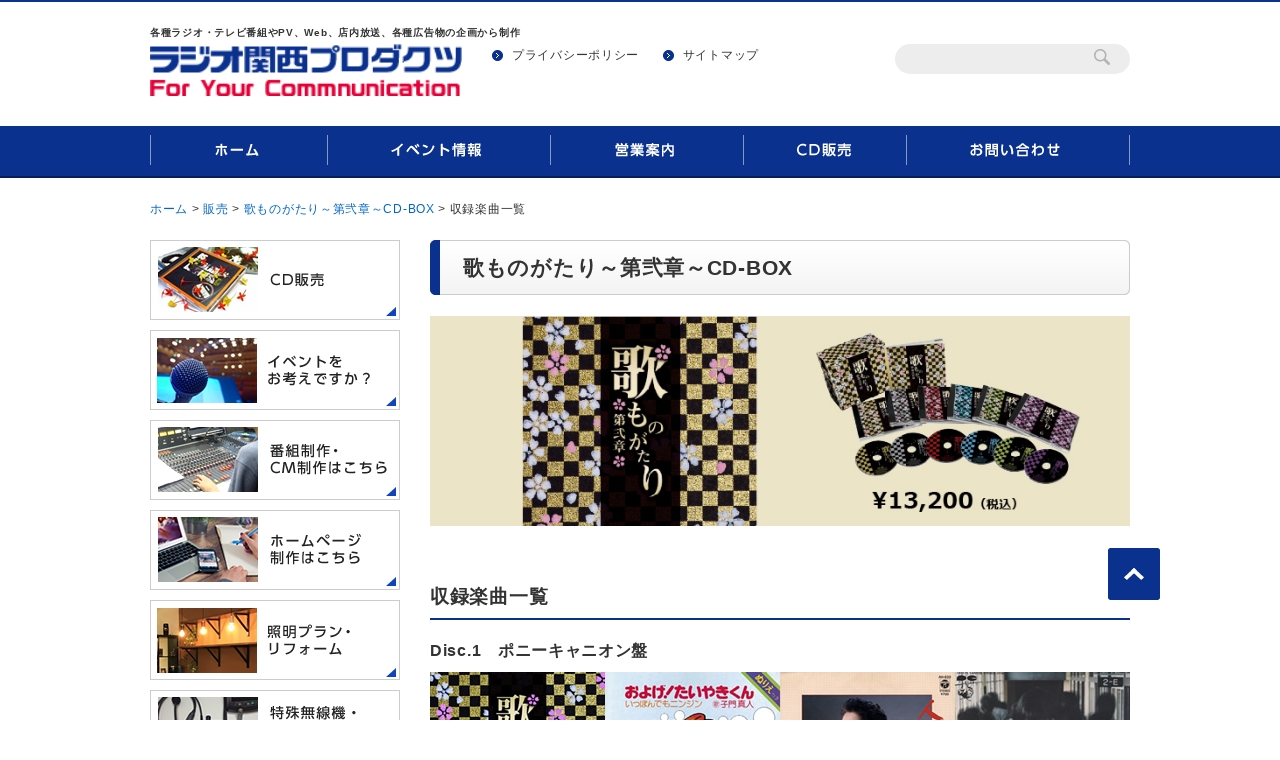

--- FILE ---
content_type: text/html
request_url: https://jocr.jp/product/sale/utamonogatari2/list.html
body_size: 4831
content:
<!DOCTYPE html>
<html lang="ja" dir="ltr">
<head>
<meta charset="shift_jis">
<meta name="viewport" content="width=device-width, user-scalable=no, initial-scale=1, maximum-scale=1">

<!--[if IE]>
<meta http-equiv="X-UA-Compatible" content="IE=edge">
<![endif]-->
<title>歌ものがたり～第弐章～CD-BOX［収録楽曲一覧］ | 株式会社 ラジオ関西プロダクツ</title>

<link href="../../css/common.css" rel="stylesheet" type="text/css" media="all" />
<link href="../../css/style.css" rel="stylesheet" type="text/css" media="all" />
<link href="../../css/sp.css" rel="stylesheet" type="text/css" media="all" />
<script type="text/javascript" src="https://ajax.googleapis.com/ajax/libs/jquery/1/jquery.min.js"></script>
<script type="text/javascript" src="../../js/rollover.js"></script>
<script type="text/javascript" src="../../js/backtop.js"></script>
<script type="text/javascript" src="../../js/jquery.url.js"></script>
<script type="text/javascript" src="../../js/png.js"></script>
<script type="text/javascript" src="../../js/menu.js"></script>
<script type="text/javascript" src="../../js/heightLine.js"></script>
<script type="text/javascript" src="../../js/footerFixed.js"></script>
<script type="text/javascript" src="../../js/current.js"></script>

<!--[if lte IE 9]>
<script type="text/javascript" src="../js/html5.js"></script>
<script type="text/javascript" src="../js/css3-mediaqueries.js"></script>
<![endif]-->

<script>
  (function(i,s,o,g,r,a,m){i['GoogleAnalyticsObject']=r;i[r]=i[r]||function(){
  (i[r].q=i[r].q||[]).push(arguments)},i[r].l=1*new Date();a=s.createElement(o),
  m=s.getElementsByTagName(o)[0];a.async=1;a.src=g;m.parentNode.insertBefore(a,m)
  })(window,document,'script','https://www.google-analytics.com/analytics.js','ga');

  ga('create', 'UA-78045765-1', 'auto');
  ga('send', 'pageview');

</script>
</head>



<body id="top"><!-- #BeginLibraryItem "/Library/header.lbi" --><!-- header -->
<header>
<div id="header" class="cf">
<h1>各種ラジオ・テレビ番組やPV、Web、店内放送、各種広告物の企画から制作</h1>
<a href="../../index.html"><img src="../../images/common/logo.png" width="312" height="23" alt="ラジオ関西プロダクツ" id="header-logo"></a>
<ul id="header-nav">
<li><a href="../../privacy/index.html">プライバシーポリシー</a></li>
<li><a href="../../sitemap/index.html">サイトマップ</a></li>
</ul>
<div id="header-search">
<form action="https://www.google.com/cse" id="cse-search-box"><input type="hidden" name="cx" value="018181238370957676939:810eiknjk5y" /><input type="hidden" name="ie" value="UTF-8" /><input type="text" name="q" class="q" /><input type="image" src="../../images/common/header-search.png" width="16" height="16" alt="Search" title="Search" /></form>
</div>
</div>
<nav>
<ul>
<li><a href="../../index.html" id="home"><img src="../../images/common/nav1_off.png" width="177" height="50" alt="ホーム"></a></li><li><a href="../../event/index.html" id="event"><img src="../../images/common/nav2_off.png" width="223" height="50" alt="イベント情報"></a></li><li><a href="../../business/index.html" id="business"><img src="../../images/common/nav3_off.png" width="193" height="50" alt="営業案内"></a></li><li><a href="../index.html" id="sale"><img src="../../images/common/nav4_off.png" width="163" height="50" alt="CD販売"></a></li><li><a href="../../contact/index.html" id="contact"><img src="../../images/common/nav5_off.png" width="224" height="50" alt="お問い合わせ"></a></li>
</ul>
</nav>

<!-- menu-sp -->
<div id="menu-sp">MENU<div id="open"></div></div>
  <nav id="nav-sp">
    <ul>
      <li><a href="../../event/index.html">イベント情報</a></li>
      <li><a href="../../business/index.html">営業案内</a></li>
      <li><a href="../index.html">CD販売</a></li>
      <li><a href="../../contact/index.html">お問い合わせ</a></li>
      <li><a href="../../privacy/index.html">プライバシーポリシー</a></li>
      <li><a href="../../sitemap/index.html">サイトマップ</a></li>
    </ul>
  </nav>


</header>
<!-- /header --><!-- #EndLibraryItem --><!-- wrap-top -->
<div class="wrap cf">


<div class="breadcrumbs"><a href="../../index.html">ホーム</a> &gt; <a href="../index.html">販売</a> &gt; <a href="index.html">歌ものがたり～第弐章～CD-BOX</a> &gt; 収録楽曲一覧</div>



<!-- content -->
<div id="content">
<h2>歌ものがたり～第弐章～CD-BOX</h2>
<p class="aligncenter"><img src="../../images/sale/utamonogatari2_header.jpg" alt="" class="max"></p>

<h3>収録楽曲一覧</h3>

<h4>Disc.1　ポニーキャニオン盤</h4>
<p><img src="../../images/sale/utamonogatari2_disc1.jpg" alt=""></p>
<p>1. ケンとメリー～愛と風のように～ / BUZZ<br>
2. およげ！たいやきくん / 子門真人<br>
3. 神田川 / かぐや姫<br>
4. あばよ / 研ナオコ<br>
5. 道標ない旅 / 永井龍雲<br>
6. 太陽がくれた季節 / 青い三角定規<br>
7. 闘牛士 / Char<br>
8. 硝子坂 / 高田みづえ<br>
9. カリフォルニア・コネクション / 水谷 豊<br>
10. 真夜中のドア～stay with me / 松原みき<br>
11. 黄砂に吹かれて / 工藤静香<br>
12. 時をかける少女 / 原田知世<br>
13. 部屋とYシャツと私 / 平松愛理<br>
14. ギザギザハートの子守唄 / チェッカーズ<br>
15. メリーアン / THE ALFEE<br>
16. ヒーロー（HOLDING OUT FOR A HERO） / 麻倉未稀<br>
17. 愛をとりもどせ！！ / クリスタルキング<br>
18. 人生いろいろ / 島倉千代子</p>

<h4>Disc.2　ポニーキャニオン盤</h4>
<p><img src="../../images/sale/utamonogatari2_disc2.jpg" alt=""></p>
<p>1. 涙のリクエスト / チェッカーズ<br>
2. 卒業 / 斉藤由貴<br>
3. 抱きしめてTONIGHT / 田原俊彦<br>
4. 星空のディスタンス / THE ALFEE<br>
5. タッチ / 岩崎良美<br>
6. ウエディング・ベル / Sugar<br>
7. 泣かせて / 研ナオコ<br>
8. なごり雪 / イルカ<br>
9. ふれあい / 中村雅俊<br>
10. 旅立ち / 松山千春<br>
11. コーヒーショップで / あべ静江<br>
12. 理由（わけ） / 中条きよし<br>
13. みちのくひとり旅 / 山本譲二<br>
14. 哀しみ本線 日本海 / 森 昌子<br>
15. 北の宿から / 都はるみ<br>
16. 雨の慕情 / 八代亜紀<br>
17. おもいで酒 / 小林幸子<br>
18. ウイスキーが、お好きでしょ / SAYURI</p>

<h4>Disc.3　渡辺音楽出版株式会社盤</h4>
<p><img src="../../images/sale/utamonogatari2_disc3.jpg" alt=""></p>
<p>1. 危険なふたり / 沢田研二<br>
2. 年下の男の子 / キャンディーズ<br>
3. 木綿のハンカチーフ / 太田裕美<br>
4. まちぶせ / 石川ひとみ<br>
5. 待つわ / あみん<br>
6. あなた / 小坂明子<br>
7. 虹と雪のバラード / トワ・エ・モワ<br>
8. グッド・バイ・マイ・ラブ / アン・ルイス<br>
9. シクラメンのかほり / 布施 明<br>
10. わかって下さい / 因幡 晃<br>
11. みずいろの雨 / 八神純子<br>
12. バスルームから愛をこめて / 山下久美子<br>
13. ラ・セゾン / アン・ルイス<br>
14. 今さらジロー / 小柳ルミ子<br>
15. モニカ / 吉川晃司<br>
16. ボヘミアン / 葛城ユキ<br>
17. にくまれそうなNEWフェイス / 吉川晃司<br>
18. Tokio / 沢田研二</p>

<h4>Disc.4　JVCケンウッド・ビクターエンタテインメント</h4>
<p><img src="../../images/sale/utamonogatari2_disc4.jpg" alt=""></p>
<p>1. UFO / ピンク・レディー<br>
2. ロマンス / 岩崎宏美<br>
3. しあわせ芝居 / 桜田淳子<br>
4. ビューティフル・サンデー / 田中星児<br>
5. 心の旅 / チューリップ<br>
6. 愛のメモリー / 松崎しげる<br>
7. 契り / 五木ひろし<br>
8. おふくろさん / 森 進一<br>
9. 帰ってこいよ / 松村和子<br>
10. カナダからの手紙 / 平尾昌晃・畑中葉子<br>
11. サボテンの花 / チューリップ<br>
12. ヴィーナス / 長山洋子<br>
13. キッスは目にして！ / ザ・ヴィーナス<br>
14. センチメンタル・ジャーニー / 松本伊代<br>
15. Return to myself ～しない、しない、ナツ。 / 浜田麻里<br>
16. やっぱ好きやねん / やしきたかじん<br>
17. 俺ら東京さ行ぐだ / 吉 幾三<br>
18. 麦畑 / オヨネーズ</p>

<h4>Disc.5　ユニバーサル ミュージック盤</h4>
<p><img src="../../images/sale/utamonogatari2_disc5.jpg" alt=""></p>
<p>1. HERO～ヒーローになる時、それは今 / 甲斐バンド<br>
2. 冬の稲妻 / アリス<br>
3. 我が良き友よ / かまやつひろし<br>
4. 夢の中へ / 井上陽水<br>
5. 君のひとみは10000ボルト / 堀内孝雄<br>
6. 夢の途中 / 来生たかお<br>
7. ルビーの指環 / 寺尾 聰<br>
8. メリー・ジェーン / つのだ☆ひろ<br>
9. 甘い生活 / 野口五郎<br>
10. 京都の恋 / 渚ゆう子<br>
11. みちづれ / 牧村三枝子<br>
12. たそがれマイ・ラブ / 大橋純子<br>
13. 別れの予感 / テレサ・テン<br>
14. ワインレッドの心 / 安全地帯<br>
15. 大阪で生まれた女 / BORO<br>
16. また逢う日まで / 尾崎紀世彦<br>
17. 贈る言葉 / 海援隊<br>
18. 輝きながら&hellip; / 德永英明</p>

<h4>Disc.6　ソニー・ミュージックダイレクト盤</h4>
<p><img src="../../images/sale/utamonogatari2_disc6.jpg" alt=""></p>
<p>1. 赤いスイートピー / 松田聖子<br>
2. プレイバック part 2 / 山口百恵<br>
3. 青春時代 / 森田公一とトップ・ギャラン<br>
4. 迷い道 / 渡辺真知子<br>
5. 酒と泪と男と女 / 河島英五<br>
6. 女のブルース / 藤 圭子<br>
7. 恋人よ / 五輪真弓<br>
8. Mr.サマータイム / サーカス<br>
9. 悲しい色やね / 上田正樹<br>
10. きみの朝 / 岸田智史<br>
11. もしもピアノが弾けたなら / 西田敏行<br>
12. ロンリー・チャップリン / 鈴木聖美 with Rats &amp; Star<br>
13. め組のひと / ラッツ＆スター<br>
14. My Revolution / 渡辺美里<br>
15. フレンズ / レベッカ<br>
16. DIAMONDS（ダイアモンド） / プリンセス・プリンセス<br>
17. YOUNG MAN（Y.M.C.A） / 西城秀樹<br>
18. 2億4千万の瞳－エキゾチック・ジャパン－ / 郷ひろみ</p>

<p><a href="index.html"><strong>《ご購入方法に戻る》</strong></a></p>

</div>
<!-- /content -->

<!-- side -->
<div id="side"><!-- #BeginLibraryItem "/Library/side-banner.lbi" --><ul class="side-banner">
<li><a href="../index.html"><img src="../../images/common/banner09.jpg" width="250" height="80" alt="CD販売"></a></li>
<li><a href="../../business/event.html"><img src="../../images/common/banner01.jpg" width="250" height="80" alt="イベントをお考えですか？"></a></li>
<li><a href="../../business/index.html"><img src="../../images/common/banner03.jpg" width="250" height="80" alt="番組制作・CM制作はこちら"></a></li>
<li><a href="../../business/web.html"><img src="../../images/common/banner05.jpg" width="250" height="80" alt="ホームページ制作はこちら"></a></li>
<li><a href="../../business/light.html"><img src="../../images/common/banner11.jpg" width="250" height="80" alt="照明プラン・リフォーム"></a></li>
<li><a href="../../business/wireless.html"><img src="../../images/common/banner07.jpg" width="250" height="80" alt="特殊無線機・監視カメラはこちら"></a></li>
<li><a href="../../business/drone.html"><img src="../../images/common/banner08.jpg" width="250" height="80" alt="無線機・ドローン"></a></li>
<li><a href="../../business/thermometer.html"><img src="../../images/common/banner12.jpg" width="250" height="80" alt="完全非接触検温システム"></a></li>
<li><a href="../../business/airbuster.html"><img src="../../images/common/banner13.jpg" width="250" height="80" alt="エアバスター TM-11 SF"></a></li>
<li><a href="../../business/nanoclear.html"><img src="../../images/common/banner14.jpg" width="250" height="80" alt="ナノクリア"></a></li>
<li><a href="../../business/kenko.html"><img src="../../images/common/banner06.jpg" width="250" height="80" alt="Mrエコル 健康づくりスーパーライブ"></a></li>
<li><a href="http://www.gakujutsu.com/eten/kansai_radio.html" target="_blank"><img src="../../images/common/banner04.jpg" width="250" height="80" alt="e点ネット塾"></a></li>
<li><a href="http://www.jukentaisaku.com/?afl=87b0b96bd1bd2d6f08962c2c9115078d862f08f7" target="_blank"><img src="../../images/common/banner10.jpg" width="250" height="80" alt="受験対策 虎の巻"></a></li>
</ul><!-- #EndLibraryItem --></div>
<!-- /side -->


</div>
<!-- /wrap-top --><!-- #BeginLibraryItem "/Library/footer.lbi" -->

<div id="footer" class="cf">
<!-- footer -->
<footer class="cf">


<div class="footer-left"> <a href="../../index.html"><img src="../../images/common/logo2.png" width="312" height="23" alt="ラジオ関西プロダクツ"></a><br>
電話：078-362-7722<br>
FAX：078-362-7404<br>
※番組内容などのお問い合わせ番号ではありません
</div>

<div class="alignright">
c Radio Kansai Products Co.,Ltd. All right  
</div>
</footer>
<!-- /footer -->
</div>

<div id="backtop"><a href="#top" title="TOP"><img src="../../images/common/backtop.png" alt="ページのトップへ" width="52" height="52"></a></div><!-- #EndLibraryItem --></body>
</html>


--- FILE ---
content_type: text/css
request_url: https://jocr.jp/product/css/common.css
body_size: 847
content:
/* 蝓ｺ譛ｬ -------------------------------------------------------------- */
* {
	margin: 0px;
	padding: 0px;
}
body, div, dl, dt, dd, ul, li, h1, h2, h3, h4, h5, h6, pre, code, form, fieldset, legend, input, textarea, blockquote, th, td {
	padding:0;
	margin:0;
}
img{
	border:0px;
	vertical-align: top;
}
body{
	font-family: "繝｡繧､繝ｪ繧ｪ", Meiryo, "繝偵Λ繧ｮ繝手ｧ偵ざ Pro W3", "Hiragino Kaku Gothic Pro", "�ｭ�ｳ �ｰ繧ｴ繧ｷ繝�け", "MS PGothic", "Osaka", sans-serif;
	letter-spacing:0.05em;
	line-height:160%;
	color:#333;
	font-size:87.5%;
}
p{
	padding-bottom:20px;
}
img{
	border:0px;
}
a{
	color: #0066CC;
	text-decoration:none;
}
a:hover {
	color: #0066CC;
	text-decoration:underline;
}
.cf:before,
.cf:after {
    content:"";
    display:table;
}
.cf:after {
    clear:both;
}
.cf {
    zoom:1;
}
.cl{
	clear:both;
}

/* 繝槭え繧ｹ繧ｪ繝ｼ繝� -------------------------------------------------------------- */
a img:hover{
	filter: alpha(opacity=80);
	-moz-opacity:0.80;
	opacity:0.80;
}

/* 繝輔か繝ｳ繝� -------------------------------------------------------------- */
.font-s{
	font-size:85.71%;
}
.font-l{
	font-size:114.29%;
	line-height:180%;
}
.font-red{
	color:#F00;
	font-weight:bold;
}
.font-green{
	color:#0A8E02;
	font-weight:bold;
}
.font-pink{
	color:#EE4D79;
	font-weight:bold;
}
.font-mizu{
	color:#0093C4;
	font-weight:bold;
}
.font-yellow{
	color:#D18801;
	font-weight:bold;
}
.font-blue{
	color:#0150AF;
	font-weight:bold;
}
.font-orange{
	color:#F26522;
	font-weight:bold;
}
.arrow01{
	background-image:url(../images/second/arrow01.jpg);
	background-repeat:no-repeat;
	background-position:left center;
	padding-left:17px;
}
ol li{
	list-style-position:outside;
	margin-left:40px;
}
.none{
	display:none;
}
.box1{
	padding:10px;
	background-color:#F2F4F9;
	text-align:center;
}
.line01{
	border-top:dashed 1px #CCCCCC;
	padding:10px 0px 15px;
}

/* 繝輔か繝ｼ繝� -------------------------------------------------------------- */
input[type="submit"],input[type="reset"],#action-button button,.mtssb-daily-action button{
cursor:pointer;
padding:10px 30px;
margin:10px auto 0px;
}
.list-block .wpcf7-list-item{
display: block;
}
.list-inline .wpcf7-list-item{
float:left;
}
span.wpcf7-list-item{
display: inline;
padding-right:10px;
}
.table1 input,.table1 textarea,.table1 select{
	border:1px solid #DDD;
	padding:5px;
}
.wpcf7-form-control-wrap{
	display:inline;
}
.wpcf7-checkbox .wpcf7-list-item{
	display:block;
}

/* PDF閾ｪ蜍戊｡ｨ遉ｺ -------------------------------------------------------------- */
a[href $='.pdf'] {
	background:url(../images/common/icon-pdf.png) no-repeat left center;
	padding-left:25px;
}
a.no-pdf {
background:none;
padding-left:0;

}

--- FILE ---
content_type: text/css
request_url: https://jocr.jp/product/css/style.css
body_size: 2147
content:
@media print, screen and (min-width: 900px) {

  /* PC -------------------------------------------------------------- */
  #menu-sp, #nav-sp, .sp {
    display: none;
    text-indent: -9999px;
    line-height: 0%;
    margin: 0px;
    padding: 0px;
  }

  img, object, embed {
    max-width: 100%;
    height: auto;
  }

  img {
    -ms-interpolation-mode: bicubic;
  }

  /* �ｽw�ｽb�ｽ_�ｽ[ -------------------------------------------------------------- */
  header {
    border-top: solid 2px #0B318F;
  }

  h1 {
    font-size: 71.43%;
  }

  #header {
    width: 980px;
    margin: 0 auto;
    padding-top: 20px;
  }

  #header-logo {
    float: left;
  }

  #header-nav {
    float: left;
    margin-left: 30px;
    font-size: 85.71%;
  }

  #header-nav li {
    list-style: none;
    display: inline;
    background: url(../images/common/arrow01.png) no-repeat left center;
    padding-left: 20px;
    margin-right: 20px;
  }

  #header-nav li a {
    color: #333;
  }

  #header-search {
    float: right;
    background-color: #EDEDED;
    padding: 5px 20px 0px 20px;
    border-radius: 20px;
    /* CSS3�ｽ�ｽ�ｽ�ｽ */
    -webkit-border-radius: 20px;
    /* Safari,Google Chrome�ｽp */
    -moz-border-radius: 20px;
    /* Firefox�ｽp */
  }

  #header-search .q {
    border: none;
    padding: 5px;
    background-color: #EDEDED;
    vertical-align: middle;
  }

  nav {
    background: #0B318F;
    border-bottom: solid 2px #061F59;
    margin-top: 30px;
  }

  nav ul {
    width: 980px;
    margin: 0 auto;
  }

  nav li {
    list-style: none;
    display: inline;
  }

  nav li img {
    vertical-align: top;
  }

  /* �ｽ�ｽ�ｽC�ｽ�ｽ -------------------------------------------------------------- */
  #main {
    background: url(../images/common/main.jpg) no-repeat center top;
    height: 352px;
  }

  /* �ｽJ�ｽe�ｽS�ｽ�ｽ�ｽ[�ｽ�ｽ�ｽj�ｽ�ｽ�ｽ[ -------------------------------------------------------------- */
  .cat-menu {
    background: #F2F4F9;
    padding: 40px 0px;
  }

  .cat-menu ul {
    width: 980px;
    margin: 0 auto;
    overflow: hidden;
  }

  .cat-menu li {
    width: 210px;
    margin-right: 17px;
    margin-right: 5px\9;
    float: left;
    border: solid 1px #D1D9E9;
    border-top: solid 2px #0B318F;
    background: #FFF;
    padding: 10px;
    list-style: none;
  }

  .cat-menu li:last-child {
    margin-right: 0px;
  }

  .cat-menu li h2 {
    font-size: 100%;
    margin-bottom: 10px;
  }

  .cat-menu li h2 a {
    letter-spacing: 0px;
    color: #333;
    background: url(../images/common/arrow01.png) no-repeat left center;
    padding-left: 20px;
  }

  .cat-menu li img {
    margin-bottom: 10px;
  }

  .cat-menu li p {
    padding: 0px;
  }

  /* �ｽ�ｽ�ｽb�ｽv -------------------------------------------------------------- */
  .wrap {
    width: 980px;
    margin: 0 auto;
  }

  .wrap-top {
    width: 980px;
    margin: 0 auto;
    padding: 40px 0px;
  }

  /* �ｽt�ｽb�ｽ^�ｽ[ -------------------------------------------------------------- */
  footer {
    font-size: 85.71%;
    text-align: center;
    color: #FFF;
    width: 980px;
    margin: 0 auto;
  }

  #footer {
    margin-top: 40px;
    padding: 20px;
    background: #0B318F;
  }

  #footer a {
    color: #FFF;
  }

  .footer-left {
    float: left;
    text-align: left;
  }

  .footer-left img {
    margin-bottom: 10px;
  }

  #backtop {
    position: fixed;
    right: 120px;
    bottom: 120px;
  }

  /* �ｽT�ｽC�ｽh -------------------------------------------------------------- */
  #side {
    width: 250px;
    float: left;
  }

  .side-banner li {
    list-style: none;
    margin-bottom: 10px;
  }

  .side-menu h2 {
    color: #FFF;
    font-size: 114.29%;
    text-align: center;
    padding: 15px;
    background: #0B318F;
    -webkit-border-top-left-radius: 5px;
    -webkit-border-top-right-radius: 5px;
    -webkit-border-top-right-radius: 5px;
    -webkit-border-top-left-radius: 5px;
    -moz-border-radius-topleft: 5px;
    -moz-border-radius-topright: 5px;
    -moz-border-radius-topright: 5px;
    -moz-border-radius-topleft: 5px;
  }

  .side-menu ul {
    background: #EEE;
    padding: 5px;
    margin-bottom: 20px;
  }

  .side-menu ul li {
    list-style: none;
    background: #FFF;
    margin-bottom: 1px;
  }

  .side-menu ul li a {
    padding: 10px;
    display: block;
  }

  .side-menu ul li a.active {
    background-color: #D1D9E9;
    font-weight: bold;
  }

  /* �ｽR�ｽ�ｽ�ｽe�ｽ�ｽ�ｽc -------------------------------------------------------------- */
  #content {
    width: 700px;
    float: right;
  }

  #content h2 {
    background: url(../images/common/h2-bk.png) no-repeat left top;
    padding: 17px 33px;
    font-size: 150%;
    margin-bottom: 20px;
  }

  #content h3.title-news {
    background: url(../images/common/news-bk.png) no-repeat left top;
    padding: 12px 16px 12px 35px;
    color: #FFF;
    font-size: 114.29%;
    border-bottom: none;
    margin: 0px;
  }

  #content h3 {
    border-bottom: solid 2px #0B318F;
    padding-bottom: 10px;
    margin: 40px 0px 20px 0px;
    font-size: 135.71%;
    clear: both;
  }

  #content h3.title-news img {
    float: right;
  }

  #content h4 {
    font-size: 114.29%;
    margin-bottom: 10px;
  }

  dl {
    margin-top: 20px;
  }

  dd {
    padding-bottom: 10px;
    margin-bottom: 10px;
    border-bottom: dashed 1px #CCCCCC;
  }

  .breadcrumbs {
    padding: 20px 0px;
    font-size: 85.71%;
  }

  .day {
    color: #0B318F;
    font-size: 85.71%;
    margin-left: 20px;
  }

  #content li {
    margin-left: 20px;
  }

  img.max {
    width: 100%;
    height: auto;
  }

  .jisseki {
    margin-bottom: 30px;
  }

  /*20210202�ｽﾇ会ｿｽ*/
  #content .float-right {
    float: right;
  }

  #content .float-left {
    float: left;
  }

  .margin-t50 {
    margin-top: 50px;
  }

  .padding-t30 {
    padding-top: 30px;
  }

  .padding-t50 {
    padding-top: 50px;
  }

  .font-white {
    color: #fff;
  }

  .font-large {
    font-size: 18px;
  }

  .font-lightblue {
    color: #0BAFF6;
    font-weight: bold;
  }

  p.syokubai {
    background: #0150AF;
    color: #fff;
    padding: 10px;
  }

  .example-flex {
    display: flex;
    margin-right: auto;
    margin-left: auto;
    justify-content: space-between;
    flex-wrap: wrap;
  }

  .nano-flex {
    display: flex;
    margin-right: auto;
    margin-left: auto;
    justify-content: space-between
  }

  .nano-flex-left {
    width: 70%;
  }

  .safety {
    background: #007DC7;
    color: #fff;
    padding: 20px;
    width: 32%;
    box-sizing: border-box;
    letter-spacing: 0.9px;
    line-height: 1.1;
  }

  .safety h5 {
    font-size: 17px;
    margin-bottom: 10px;
  }

  .safety p {
    padding: 0;
  }

  .nano-pdf {
    text-align: center;
  }

  #content h3.nano {
    color: #0150AF;
    border-bottom: solid 2px #D7D7D7;
    font-size: 22px;
  }

  .content-blue {
    background: #0150AF;
    color: #fff;
    width: 32%;
    padding: 10px;
    box-sizing: border-box;
    text-align: center;
  }

  .content-blue p {
    text-align: left;
  }

  #content ul.list-style {
    list-style: none;
  }

  #content ul.list-style li {
    border-left: #0150AF 20px solid;
    margin-bottom: 10px;
    display: inline-block;
    width: 40%;
    margin-left: 0;
    padding-left: 2px;
  }

  .achievements-child {
    width: 220px;
  }

  .achievements-child p {
    margin-top: 5px;
  }

  .achievements {
    padding-top: 40px;
    padding-bottom: 20px;
    border-bottom: solid 2px #0B318F;
  }

  .achievements:last-child {
    border-bottom: none;
  }

  #content .achievements h4 {
    color: #206FB0;
    font-size: 20px;
  }

  #content .sekou h3 {
    border-bottom: none;
    margin-bottom: 0;
    padding: 0;
  }

  .reviews {
    border-bottom: solid 2px #0B318F;
    display: flex;
    justify-content: space-evenly;
    padding: 30px 0;
  }

  .reviews:last-child {
    border-bottom: none;
  }

  .reviews img {
    margin-bottom: 10px;
  }

  .flex-direction {
    flex-direction: column;
    display: flex;
  }

  .fukidashi {
    position: relative;
    display: inline-block;
    padding: 20px;
    min-width: 120px;
    max-width: 50%;
    background: #C5DCE4;
    border-radius: 15px;
  }

  .fukidashi:before {
    content: "";
    position: absolute;
    top: 50%;
    left: -30px;
    margin-top: -15px;
    border: 15px solid transparent;
    border-right: 15px solid #C5DCE4;
  }

  .fukidashi p {
    margin: 0;
    padding: 0;
    text-align: left;
  }

  .fukidashi2 {
    background: #DCE8E6;
  }

  .fukidashi2:before {
    border-right: 15px solid #DCE8E6;
  }

  .fukidashi3 {
    background: #ECF1BB;
  }

  .fukidashi3:before {
    border-right: 15px solid #ECF1BB;
  }

  .qa {
    text-align: left;
    border-bottom: solid 2px #0B318F;
  }

  .qa p {
    margin: 0;
    padding: 5px;
    font-size: 15px;
  }

  .qa div {
    margin-top: 20px;
    margin-bottom: 20px;
  }

  .font-change {
    font-size: 12px;
    color: #000;
  }

  #content h3.title {
    border-bottom: none;
    color: #0150AF;
    font-size: 25px;
    letter-spacing: 2px;
    margin-bottom: 0;
  }

  #content p.title-eng {
    color: #0BAFF6;
    font-weight: bold;
    letter-spacing: 2px;
    font-size: 15px;
  }

  .icon {
    font-size: 20px;
  }

  /* Images -------------------------------------------------------------- */
  .alignleft, img.alignleft {
    float: left;
    margin-right: 30px;
    margin-bottom: 15px;
  }

  .alignright, img.alignright {
    float: right;
    margin-left: 15px;
    margin-bottom: 15px;
  }

  .aligncenter, img.aligncenter {
    margin-left: auto;
    margin-right: auto;
    text-align: center;
    display: block;
    margin-bottom: 15px;
  }

  /* table -------------------------------------------------------------- */
  table.table1 {
    border-collapse: separate;
    border-spacing: 0;
    text-align: left;
    line-height: 1.5;
    border-top: 1px solid #ccc;
    border-left: 1px solid #ccc;
  }

  table.table1 th {
    padding: 5px;
    text-align: center;
    vertical-align: middle;
    border-right: 1px solid #ccc;
    border-bottom: 1px solid #ccc;
    border-top: 1px solid #fff;
    border-left: 1px solid #fff;
  }

  table.table1 td {
    padding: 5px;
    vertical-align: middle;
    border-right: 1px solid #ccc;
    border-bottom: 1px solid #ccc;
  }

  /* �ｽT�ｽC�ｽg�ｽ}�ｽb�ｽv -------------------------------------------------------------- */
  .sitemap li {
    list-style: none;
    font-size: 114.29%;
    margin-bottom: 20px;
  }

  .sitemap li a {
    background: url(../images/common/arrow01.png) no-repeat left center;
    padding-left: 20px;
    margin-right: 20px;
  }

  .sitemap li ul {
    margin-top: 10px;
    font-size: 71.43%;
  }

  .sitemap li ul li a {
    background: url(../images/common/arrow02.png) no-repeat left center;
    padding-left: 10px;
  }

  /* �ｽJ�ｽ�ｽ�ｽ�ｽ ----------------------------------------------------------------------------------------- */
  .column {
    display: flex;
    flex-wrap: wrap;
    justify-content: space-between;
  }

  .column .column-inner {
    list-style: none;
    display: inline-block;
    box-sizing: border-box;
    margin-bottom: 20px;
  }

  .column .column-inner img {
    display: block;
    margin: 0 auto;
  }

  .column2 .column-inner {
    width: 48%;
  }

  .column3 .column-inner {
    width: 33%;

  }

  /* 220315�ｽﾇ会ｿｽ ----------------------------------------------------------------------------------------- */
  .sub_sp {
    display: none;
  }

  .sub_video {
    width: 100%;
    margin: 2em 0
  }

  /* 220608  edit */
  .content_movie {
    display: flex;
    flex-wrap: wrap;
    justify-content: center;
  }

  .content_movie video {
    width: 48%;
  }
	
  /* 繝医ャ繝苓剋縺ｮ蟾ｻ ----------------------------------------------------------------------------------------- */
  #content h3.title-toranomaki {
    background: url(../images/common/news-bk.png) no-repeat left top;
    padding: 12px 16px 12px 35px;
    color: #FFF;
    font-size: 114.29%;
    border-bottom: none;
  }
}

--- FILE ---
content_type: text/css
request_url: https://jocr.jp/product/css/sp.css
body_size: 2543
content:
@media screen and (max-width: 899px) {

  /* �ｽX�ｽ}�ｽz -------------------------------------------------------------- */
  .pc {
    display: none;
  }

  img, object, embed {
    max-width: 100%;
    height: auto;
  }

  img {
    -ms-interpolation-mode: bicubic;
  }

  /* �ｽX�ｽ}�ｽz�ｽi�ｽr -------------------------------------------------------------- */
  #menu-sp {
    padding: 10px 10px;
    margin: 20px 0px 0px 0px;
    display: block;
    text-align: right;
    text-align: center;
    background-color: #0B318F;
    color: #FFF;
    font-size: 120%;
    font-weight: bold;
    position: relative;
    z-index: 100;
  }

  #menu-sp #open {
    background: url(../images/sp/menu_open.png) right center no-repeat;
    background-size: contain;
    height: 20px;
    width: 20px;
    position: absolute;
    right: 4%;
    top: 25%;
  }

  #menu-sp.active {}

  #menu-sp.active #open {
    background: url(../images/sp/menu_close.png) right center no-repeat;
    background-size: contain;
  }

  #menu-sp img {
    height: auto;
  }

  #menu-sp:hover, #menu-sp:active {
    cursor: pointer;
  }

  #nav-sp {
    display: block;
    clear: both;
    position: absolute;
    display: none;
    z-index: 10000;
    width: 100%;
  }

  #nav-sp a {
    text-decoration: none;
    display: block;
    font-size: 110%;
    position: relative;
    padding: 10px 25px 10px 10px;
    border-bottom: 1px solid #FFF;
    background-color: #F2F4F9;
    color: #222;
    font-size: 110%;
    font-weight: bold;
    text-decoration: none;
  }

  #nav-sp a:after {
    display: block;
    content: "";
    position: absolute;
    top: 50%;
    right: 4%;
    width: 6px;
    height: 6px;
    margin: -4px 0 0 0;
    border-top: solid 2px #0B318F;
    border-right: solid 2px #0B318F;
    -webkit-transform: rotate(135deg);
    transform: rotate(135deg);
  }

  /* �ｽw�ｽb�ｽ_�ｽ[ -------------------------------------------------------------- */
  header {
    border-top: solid 2px #0B318F;
  }

  h1 {
    font-size: 71.43%;
    display: none;
  }

  #header {
    width: 96%;
    margin: 0 auto;
    padding-top: 20px;
  }

  #header-logo {
    width: 80%;
    height: auto;
    margin: 0 auto;
    display: block;
  }

  #header-nav {
    display: none;
  }

  #header-nav li a {
    color: #333;
  }

  #header-search {
    display: none;
  }

  nav {
    display: none;
  }

  /* �ｽ�ｽ�ｽC�ｽ�ｽ -------------------------------------------------------------- */
  #main {
    background: url(../images/sp/main.jpg) no-repeat center top;
    padding-bottom: 39.06%;
    background-size: cover;
  }

  /* �ｽJ�ｽe�ｽS�ｽ�ｽ�ｽ[�ｽ�ｽ�ｽj�ｽ�ｽ�ｽ[ -------------------------------------------------------------- */
  .cat-menu {
    background: #F2F4F9;
    padding: 40px 0px;
  }

  .cat-menu ul {
    width: 96%;
    margin: 0 auto;
  }

  .cat-menu li {
    border: solid 1px #D1D9E9;
    border-top: solid 2px #0B318F;
    background: #FFF;
    padding: 10px;
    list-style: none;
    margin-bottom: 20px;
  }

  .cat-menu li:last-child {
    margin-right: 0px;
  }

  .cat-menu li h2 {
    font-size: 100%;
    margin-bottom: 10px;
  }

  .cat-menu li h2 a {
    letter-spacing: 0px;
    color: #333;
    background: url(../images/common/arrow01.png) no-repeat left center;
    padding-left: 20px;
  }

  .cat-menu li img {
    display: block;
    margin: 0 auto 10px auto;
  }

  .cat-menu li p {
    padding: 0px;
  }

  /* �ｽ�ｽ�ｽb�ｽv -------------------------------------------------------------- */
  .wrap {
    width: 96%;
    margin: 0 auto;
  }

  .wrap-top {
    width: 96%;
    margin: 0 auto;
    padding: 40px 0px;
  }

  /* �ｽT�ｽC�ｽh -------------------------------------------------------------- */
  #side {
    margin-bottom: 40px;
  }

  .side-banner li {
    list-style: none;
    margin-bottom: 10px;
    text-align: center;
  }

  .side-menu h2 {
    color: #FFF;
    font-size: 114.29%;
    text-align: center;
    padding: 15px;
    background: #0B318F;
    -webkit-border-top-left-radius: 5px;
    -webkit-border-top-right-radius: 5px;
    -webkit-border-top-right-radius: 5px;
    -webkit-border-top-left-radius: 5px;
    -moz-border-radius-topleft: 5px;
    -moz-border-radius-topright: 5px;
    -moz-border-radius-topright: 5px;
    -moz-border-radius-topleft: 5px;
  }

  .side-menu ul {
    background: #EEE;
    padding: 5px;
    margin-bottom: 20px;
  }

  .side-menu ul li {
    list-style: none;
    background: #FFF;
    margin-bottom: 1px;
  }

  .side-menu ul li a {
    padding: 10px;
    display: block;
  }

  .side-menu ul li a.active {
    background-color: #D1D9E9;
    font-weight: bold;
  }

  /* �ｽR�ｽ�ｽ�ｽe�ｽ�ｽ�ｽc -------------------------------------------------------------- */
  #content {
    margin-bottom: 40px;
  }

  #content h2 {
    padding: 4%;
    font-size: 150%;
    background: -webkit-gradient(linear, left top, left bottom, from(#FFFFFF), to(#F8F8F8));
    background: linear-gradient(to bottom, #FFFFFF, #F8F8F8);
    /* IE10, Firefox 16.0+, Opera 12.50+ */
    -ms-filter: "progid:DXImageTransform.Microsoft.gradient(startColorstr='#FFFFFF', endColorstr='#F8F8F8', GradientType=0)";
    /* IE 8+ */
    filter: progid:DXImageTransform.Microsoft.gradient(startColorstr='#FFFFFF', endColorstr='#F8F8F8', GradientType=0);
    /* IE 5.5-7 */
    border: solid 1px #CCC;
    border-left: solid 10px #0B318F;
    border-radius: 5px;
    -webkit-border-radius: 5px;
    -moz-border-radius: 5px;
    margin-bottom: 20px;
  }

  #content h3.title-news {
    background: #0B318F;
    border-bottom: solid 2px #061F59;
    padding: 12px 16px 12px 16px;
    color: #FFF;
    font-size: 114.29%;
  }

  #content h3.title-news img {
    float: right;
  }

  #content h3 {
    border-bottom: solid 2px #0B318F;
    padding-bottom: 10px;
    margin: 30px 0px 20px 0px;
  }

  #content h4 {
    font-size: 114.29%;
    margin-bottom: 10px;
  }

  dl {
    margin-top: 20px;
  }

  dd {
    padding-bottom: 10px;
    margin-bottom: 10px;
    border-bottom: dashed 1px #CCCCCC;
  }

  .breadcrumbs {
    padding: 20px 0px;
    font-size: 85.71%;
  }

  .day {
    color: #0B318F;
    font-size: 85.71%;
    margin-left: 20px;
  }

  #content li {
    margin-left: 20px;
  }

  img.max {
    width: 100%;
    height: auto;
  }

  .jisseki {
    margin-bottom: 30px;
  }

  /*20210202�ｽﾇ会ｿｽ*/
  #content .float-right {
    float: right;
  }

  #content .float-left {
    float: left;
  }

  .margin-t50 {
    margin-top: 50px;
  }

  .padding-t30 {
    padding-top: 30px;
  }

  .padding-t50 {
    padding-top: 50px;
  }

  .font-white {
    color: #fff;
  }

  .font-large {
    font-size: 18px;
  }

  .font-lightblue {
    color: #0BAFF6;
    font-weight: bold;
  }

  .example-flex {
    display: flex;
    margin-right: auto;
    margin-left: auto;
    justify-content: space-between;
    flex-wrap: wrap;
  }

  .nano-sp-center {
    text-align: center;
  }

  p.syokubai {
    background: #0150AF;
    color: #fff;
    padding: 10px;
    margin-bottom: 10px;
  }

  .safety {
    background: #007DC7;
    color: #fff;
    padding: 20px;
    box-sizing: border-box;
    letter-spacing: 0.9px;
    line-height: 1.1;
    margin-bottom: 10px;
  }

  .safety h5 {
    font-size: 17px;
    margin-bottom: 10px;
  }

  .safety p {
    padding: 0;
  }

  .nano-pic {
    float: right;
    margin-left: 10px;
  }

  #content h3.nano {
    color: #0150AF;
    border-bottom: solid 2px #D7D7D7;
    padding-top: 50px;
    font-size: 22px;
  }

  .content-blue {
    background: #0150AF;
    color: #fff;
    width: 32%;
    padding: 10px;
    box-sizing: border-box;
    text-align: center;
  }

  .content-blue p {
    text-align: left;
  }

  #content ul.list-style {
    list-style: none;
  }

  #content ul.list-style li {
    border-left: #0150AF 20px solid;
    margin-bottom: 10px;
    width: 100%;
    margin-left: 0;
    padding-left: 2px;
  }

  .achievements-child {
    width: 45%;
  }

  .achievements-child p {
    margin-top: 5px;
  }

  .achievements {
    padding-top: 20px;
    padding-bottom: 20px;
    border-bottom: solid 2px #0B318F;
  }

  .achievements:last-child {
    border-bottom: none;
  }

  #content .achievements h4 {
    color: #206FB0;
    font-size: 20px;
  }

  #content .sekou h3 {
    border-bottom: none;
    margin-bottom: 0;
    padding: 0;
  }

  .reviews {
    border-bottom: solid 2px #0B318F;
    padding-bottom: 15px;
  }

  .reviews:last-child {
    border-bottom: none;
  }

  .reviews img {
    margin-bottom: 10px;
    margin-top: 10px;
  }

  .fukidashi {
    position: relative;
    display: inline-block;
    padding: 20px;
    width: 80%;
    background: #C5DCE4;
    border-radius: 15px;
    margin-top: 10px;
  }

  .fukidashi:before {
    content: "";
    position: absolute;
    top: -30px;
    left: 50%;
    margin-left: -15px;
    border: 15px solid transparent;
    border-bottom: 15px solid #C5DCE4;
  }

  .fukidashi p {
    margin: 0;
    padding: 0;
    text-align: left;
  }

  .fukidashi2 {
    background: #DCE8E6;
  }

  .fukidashi2:before {
    border-bottom: 15px solid #DCE8E6;
  }

  .fukidashi3 {
    background: #ECF1BB;
  }

  .fukidashi3:before {
    border-bottom: 15px solid #ECF1BB;
  }

  .qa {
    text-align: left;
    border-bottom: solid 2px #0B318F;
  }

  .qa p {
    margin: 0;
    padding: 5px;
    font-size: 15px;
  }

  .qa div {
    margin-top: 20px;
    margin-bottom: 20px;
  }

  .font-change {
    font-size: 12px;
    color: #000;
  }

  #content h3.title {
    border-bottom: none;
    color: #0150AF;
    font-size: 25px;
    letter-spacing: 2px;
    margin-bottom: 0;
  }

  #content p.title-eng {
    color: #0BAFF6;
    font-weight: bold;
    letter-spacing: 2px;
    font-size: 15px;
  }

  .icon {
    font-size: 20px;
  }

  /* �ｽt�ｽb�ｽ^�ｽ[ -------------------------------------------------------------- */
  footer {
    font-size: 85.71%;
    background: #0B318F;
    padding: 20px;
    text-align: center;
    color: #FFF;
  }

  .footer-left {
    margin-bottom: 10px;
  }

  .footer-left img {
    margin-bottom: 10px;
    width: 80%;
    height: auto;
    margin: 0 auto;
    display: block;
  }

  #footer a {
    color: #FFF;
  }

  #backtop {
    position: fixed;
    right: 10px;
    bottom: 10px;
    width: 20px;
    height: 20px;
  }

  /* Images -------------------------------------------------------------- */
  .alignleft, img.alignleft, .alignright, img.alignright, .aligncenter, img.aligncenter {
    margin-left: auto;
    margin-right: auto;
    text-align: center;
    display: block;
    margin-bottom: 15px;
    clear: both;
  }

  /* table -------------------------------------------------------------- */
  table.table1 {
    border-collapse: separate;
    border-spacing: 0;
    text-align: left;
    line-height: 1.5;
    border-top: 1px solid #ccc;
    border-left: 1px solid #ccc;
  }

  table.table1 th {
    padding: 2px;
    text-align: center;
    vertical-align: middle;
    border-right: 1px solid #ccc;
    border-bottom: 1px solid #ccc;
    border-top: 1px solid #fff;
    border-left: 1px solid #fff;
  }

  table.table1 td {
    padding: 2px;
    vertical-align: middle;
    border-right: 1px solid #ccc;
    border-bottom: 1px solid #ccc;
  }

  .table-sp td {
    display: block;
    width: 70%;
    margin: 0 auto;
    margin-bottom: 20px;
  }

  /* �ｽT�ｽC�ｽg�ｽ}�ｽb�ｽv -------------------------------------------------------------- */
  .sitemap li {
    list-style: none;
    font-size: 114.29%;
    margin-bottom: 20px;
  }

  .sitemap li a {
    background: url(../images/common/arrow01.png) no-repeat left center;
    padding-left: 20px;
    margin-right: 20px;
  }

  .sitemap li ul {
    margin-top: 10px;
    font-size: 71.43%;
  }

  .sitemap li ul li a {
    background: url(../images/common/arrow02.png) no-repeat left center;
    padding-left: 10px;
  }

  /* Youtube -------------------------------------------------------------- */
  .movie-wrap {
    position: relative;
    padding-bottom: 56.25%;
    height: 0;
    overflow: hidden;
  }

  .movie-wrap iframe {
    position: absolute;
    top: 0;
    left: 0;
    width: 100%;
    height: 100%;
  }

  /* �ｽJ�ｽ�ｽ�ｽ�ｽ ----------------------------------------------------------------------------------------- */
  .column {
    display: flex;
    flex-wrap: wrap;
    align-content: center;
  }

  .column .column-inner {
    list-style: none;
    display: inline-block;
    box-sizing: border-box;
    margin-bottom: 20px;
  }

  .column .column-inner img {
    display: block;
    margin: 0 auto;
  }

  .column2 .column-inner {
    width: 100%;
  }

  .scroll {
    overflow: auto;
    white-space: nowrap;
  }

  .scroll::-webkit-scrollbar {
    height: 10px;
  }

  .scroll::-webkit-scrollbar-track {
    background: #F6F6F6;
  }

  .scroll::-webkit-scrollbar-thumb {
    background: #C2C2C2;
  }

  .scroll table {
    width: 100%;
  }

  /* 220315�ｽﾇ会ｿｽ ----------------------------------------------------------------------------------------- */
  .sub_sp {
    display: block;
  }

  .word_keep {
    word-break: keep-all;
  }

  .sub_video {
    width: 100%;
    margin: 2em 0
  }

  /* 220608  edit */
  .content_movie {
    display: flex;
    flex-wrap: wrap;
    flex-direction: column;
  }

  .content_movie video {
    width: 100%;
	  max-width: 450px;
    margin: 0 auto;
  }

  .content_movie video:first-child {
    margin-bottom: 5%;
  }
  /* 繝医ャ繝苓剋縺ｮ蟾ｻ ----------------------------------------------------------------------------------------- */
  #content h3.title-toranomaki {
	background: #0B318F;
    border-bottom: solid 2px #061F59;
    padding: 12px 16px 12px 16px;
    color: #FFF;
    font-size: 114.29%;
  }
}

--- FILE ---
content_type: text/plain
request_url: https://www.google-analytics.com/j/collect?v=1&_v=j102&a=1601130950&t=pageview&_s=1&dl=https%3A%2F%2Fjocr.jp%2Fproduct%2Fsale%2Futamonogatari2%2Flist.html&ul=en-us%40posix&dt=%E6%AD%8C%E3%82%82%E3%81%AE%E3%81%8C%E3%81%9F%E3%82%8A%EF%BD%9E%E7%AC%AC%E5%BC%90%E7%AB%A0%EF%BD%9ECD-BOX%EF%BC%BB%E5%8F%8E%E9%8C%B2%E6%A5%BD%E6%9B%B2%E4%B8%80%E8%A6%A7%EF%BC%BD%20%7C%20%E6%A0%AA%E5%BC%8F%E4%BC%9A%E7%A4%BE%20%E3%83%A9%E3%82%B8%E3%82%AA%E9%96%A2%E8%A5%BF%E3%83%97%E3%83%AD%E3%83%80%E3%82%AF%E3%83%84&sr=1280x720&vp=1280x720&_u=IEBAAEABAAAAACAAI~&jid=1251667822&gjid=1567226000&cid=383810660.1768999449&tid=UA-78045765-1&_gid=719559616.1768999449&_r=1&_slc=1&z=1260645389
body_size: -448
content:
2,cG-9LKJRZBZEP

--- FILE ---
content_type: text/javascript
request_url: https://jocr.jp/product/js/menu.js
body_size: -117
content:
jQuery(document).ready(function(jQuery){

	/* toggle nav */
	jQuery("#menu-sp").on("click", function(){
		jQuery("#nav-sp").slideToggle();
		jQuery(this).toggleClass("active");
	});

});

--- FILE ---
content_type: text/javascript
request_url: https://jocr.jp/product/js/rollover.js
body_size: 108
content:
// 逕ｻ蜒上�繝励Μ繝ｭ繝ｼ繝�
$(function(){
	$("a img").each(function(){
		if(String($(this).attr("src")).match(/_off\.(.*)$/)){
			var img = new Image();
			img.src = String($(this).attr("src")).replace(/_off\.(.*)$/,"_on.$1");
		}
	});
});

// 逕ｻ蜒上�繝ｭ繝ｼ繝ｫ繧ｪ繝ｼ繝舌�
$(function(){
	$('a img').hover(function(){
		$(this).attr('src',$(this).attr('src').replace('_off','_on'));
	},function(){
		$(this).attr('src',$(this).attr('src').replace('_on','_off'));
	});
});

--- FILE ---
content_type: text/javascript
request_url: https://jocr.jp/product/js/backtop.js
body_size: 185
content:
// JavaScript Document

//蛻晄悄縺ｯ髱櫁｡ｨ遉ｺ
$("#backtop").hide();
 
$(function () {
    $(window).scroll(function () {
        //100px繧ｹ繧ｯ繝ｭ繝ｼ繝ｫ縺励◆繧�
        if ($(this).scrollTop() > 100) {
            //繝輔ぉ繝ｼ繝峨う繝ｳ縺ｧ陦ｨ遉ｺ
            $('#backtop').fadeIn();
        } else {
            $('#backtop').fadeOut();
        }
    });
    //縺薙％縺九ｉ繧ｯ繝ｪ繝�け繧､繝吶Φ繝�
    $('#backtop a').click(function () {
        $('body,html').animate({
            scrollTop: 0
        }, 500);
        return false;
    });
});


--- FILE ---
content_type: text/javascript
request_url: https://jocr.jp/product/js/current.js
body_size: 962
content:
$(function(){
   		var url = $.url();
        $dire = url.segment(1);縲//縺ｩ縺薙�髫主ｱ､縺ｧ蛻､螳夲ｼ�
		//alert($dire);

if(!$dire) {
                $dire = 'index.html';
        }
        $('nav li img').each(function () {
                var $key  = $(this).parent('a').attr('id');
                var onMenu = $(this).attr('src').replace('_off.', '_in.');
                var ofMenu = $(this).attr('src').replace('_in.', '_off.');
				
				//top
				if($dire == 'index.html'){$('a#home img').attr('src', 'http://www.testup.x0.com/images/common/nav1_in.png');}
				//荳句ｱ､
                if (($key == $dire) || ($key == '')) {
                        $(this).attr('src', onMenu);
                } else {
                        $(this).attr('src', ofMenu);
                }
        });
});

$(function(){
   $('.side-menu ul li a').each(function(){
      // 繝ｪ繝ｳ繧ｯ蜈医�URL繧貞叙蠕�
      var url = $(this).attr('href');
      // 迴ｾ蝨ｨ陦ｨ遉ｺ縺輔ｌ縺ｦ縺�ｋ繝壹�繧ｸ縺ｮURL繧貞叙蠕励＠縲√Μ繝ｳ繧ｯ蜈医�URL縺ｨ辣ｧ蜷�
      if(location.href.match(url)) {
         // 繝槭ャ繝√☆繧後�縲√慶lass="active"縲阪ｒ莉伜刈
         $(this).addClass('active');
         // 繝槭ャ繝√＠縺ｪ縺代ｌ縺ｰ縲√慶lass="active"縲阪ｒ蜑企勁
      } else {
         $(this).removeClass('active');
      }
   });
});
